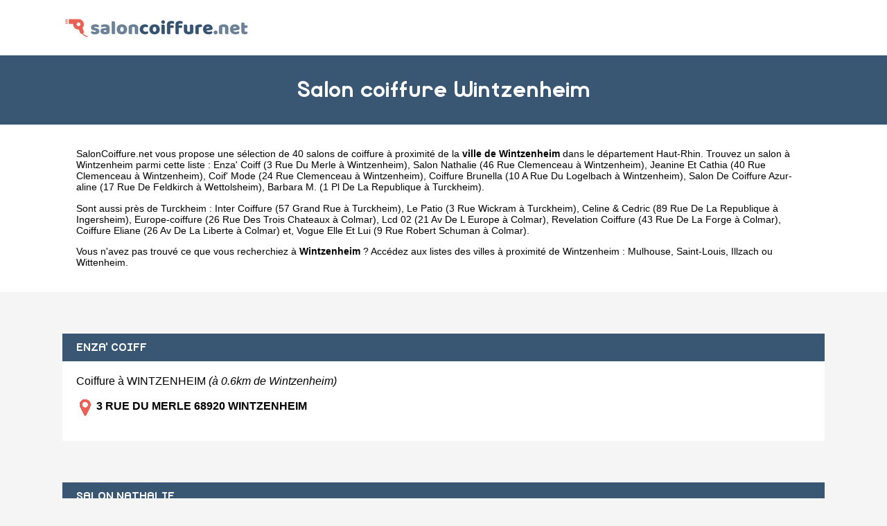

--- FILE ---
content_type: text/html
request_url: https://www.saloncoiffure.net/wintzenheim.html
body_size: 4133
content:
<!doctype html>
<html xml:lang="fr" lang="fr">
<head>
	<meta charset="UTF-8"/>
	<meta name="content-type" content="text/html;charset=utf-8" />
	<title>Salons de coiffure à Wintzenheim - Les coiffeurs de Wintzenheim</title>
	<meta name="description" content="IIII➤ Salon de coiffure à Wintzenheim (Haut-Rhin). 40 coiffeurs référencés dans la ville de Wintzenheim. Trouvez une sélection complète à proximité de Wintzenheim comme Enza' Coiff 3 Rue Du Merle , Salon Nathalie 46 Rue Clemenceau , Jeanine Et Cathia 40 Rue Clemenceau , Coif' Mode 24 Rue Clemenceau ."/>
	<meta name="robots" content="index, follow"/>	
	<meta name="format-detection" content="telephone=no"/>
	<meta name="Language" content="fr"/>

	<link rel="shortcut icon" href="images/favicon.ico" />

		<meta name="viewport" content="width=device-width"/>
		<link rel="stylesheet" href="style.css" type="text/css"/>
		<link rel="stylesheet" media="screen and (min-width:1000px)"  href="style-ordinateur.css" type="text/css"/>
		<link rel="stylesheet" media="screen and (max-width:1000px)"  href="style-smartphone.css" type="text/css"/>
	

		</head>
<body>

<header>
<div class="centrerlebloc">

<a href="https://www.saloncoiffure.net" title="SalonCoiffure.net"><img src="images/logo.png" alt="SalonCoiffure.net"/></a>


</div>
</header>

<div class="titrepage">
<div class="centrerlebloc">
<h1>Salon coiffure Wintzenheim</h1>
</div>
</div>


<article class="presentationblanc">
<div class="centrerlebloc">
<div class="contenuentreprisemarge">
<p><a href="https://www.saloncoiffure.net" title="SalonCoiffure.net">SalonCoiffure.net</a> vous propose une sélection de 40 salons de coiffure à proximité de la <strong>ville de Wintzenheim</strong> dans le département <a href="haut-rhin.html" title="Coiffure Haut-Rhin">Haut-Rhin</a>. Trouvez un salon à Wintzenheim parmi cette liste : <a href="enza-coiff-wintzenheim.html" title="Enza' Coiff Wintzenheim">Enza' Coiff (3 Rue Du Merle  à Wintzenheim)</a>, <a href="salon-nathalie-wintzenheim.html" title="Salon Nathalie Wintzenheim">Salon Nathalie (46 Rue Clemenceau  à Wintzenheim)</a>, <a href="jeanine-et-cathia-wintzenheim.html" title="Jeanine Et Cathia Wintzenheim">Jeanine Et Cathia (40 Rue Clemenceau  à Wintzenheim)</a>, <a href="coif-mode-wintzenheim.html" title="Coif' Mode Wintzenheim">Coif' Mode (24 Rue Clemenceau  à Wintzenheim)</a>, <a href="coiffure-brunella-wintzenheim.html" title="Coiffure Brunella Wintzenheim">Coiffure Brunella (10 A Rue Du Logelbach  à Wintzenheim)</a>, <a href="salon-de-coiffure-azur-aline-wettolsheim.html" title="Salon De Coiffure Azur-aline Wettolsheim">Salon De Coiffure Azur-aline (17 Rue De Feldkirch  à Wettolsheim)</a>, <a href="barbara-m-turckheim.html" title="Barbara M. Turckheim">Barbara M. (1 Pl De La Republique  à Turckheim)</a>.<p>Sont aussi près de Turckheim : <a href="inter-coiffure-turckheim.html" title="Inter Coiffure Turckheim">Inter Coiffure (57 Grand Rue  à Turckheim)</a>, <a href="le-patio-turckheim.html" title="Le Patio Turckheim">Le Patio (3 Rue Wickram  à Turckheim)</a>, <a href="celine-cedric-ingersheim.html" title="Celine & Cedric Ingersheim">Celine & Cedric (89 Rue De La Republique  à Ingersheim)</a>, <a href="europe-coiffure-colmar.html" title="Europe-coiffure Colmar">Europe-coiffure (26 Rue Des Trois Chateaux  à Colmar)</a>, <a href="lcd-02-colmar.html" title="Lcd 02 Colmar">Lcd 02 (21 Av De L Europe  à Colmar)</a>, <a href="revelation-coiffure-colmar.html" title="Revelation Coiffure Colmar">Revelation Coiffure (43 Rue De La Forge  à Colmar)</a>, <a href="coiffure-eliane-colmar.html" title="Coiffure Eliane Colmar">Coiffure Eliane (26 Av De La Liberte  à Colmar)</a> et, <a href="vogue-elle-et-lui-colmar.html" title="Vogue    Elle Et Lui Colmar">Vogue    Elle Et Lui (9 Rue Robert Schuman  à Colmar)</a>. <p>Vous n'avez pas trouvé ce que vous recherchiez à <strong>Wintzenheim</strong> ? Accédez aux listes des villes à proximité de Wintzenheim :  <a href='mulhouse.html' title="Salon coiffure à Mulhouse">Mulhouse</a>, <a href='saint-louis-68.html' title="Salon coiffure à Saint-Louis">Saint-Louis</a>, <a href='illzach.html' title="Salon coiffure à Illzach">Illzach</a> ou <a href='wittenheim.html' title="Salon coiffure à Wittenheim">Wittenheim</a>.
</div>
</div>
</article>
<div class="centrerlebloc paddingtrentehaut">
	
	
<script language="JavaScript">

    var _pjsleads = {


        'common' : {
            'pjwhat': 'Salon de coiffure',
            'pjwhere': '68920',
            'pjnbres': '3',
			'pjpartnerkey': 'Saloncoiffure_net'
			},


        'ads': [


            {
            'pjid' : 'saloncoiffure'
            }

        ]
    };


    (function() {
        var sle = document.createElement('script'); sle.type = 'text/javascript'; sle.async = true;
        sle.src = ('https:' == document.location.protocol ? 'https://' : 'http://') + 'sle.pagesjaunes.fr/js/pj_locals.js';
        var s = document.getElementsByTagName('script')[0]; s.parentNode.insertBefore(sle, s);
    })();
</script>
	
	
<script type="text/javascript" async defer>
document.write('<ins id="saloncoiffure"></ins>');
</script>

	</div><div class="centrerlebloc">

<div class="titreentreprise">
<h2 class="titreentreprisemarge">
<a href="enza-coiff-wintzenheim.html" title="Coiffure ENZA' COIFF">ENZA' COIFF</a>
</h2>
</div>
<div class="contenuentreprise">
<div class="contenuentreprisemarge">



Coiffure à WINTZENHEIM <i>(à 0.6km de Wintzenheim)</i><p><strong><img src="images/adresse.png" class="logomap" alt="Adresse"/> 3 RUE DU MERLE  68920 WINTZENHEIM</strong>


</div>
</div>

</div>
<div class="centrerlebloc paddingtrentehaut">




</div>

<div class="centrerlebloc">

<div class="titreentreprise">
<h2 class="titreentreprisemarge">
<a href="salon-nathalie-wintzenheim.html" title="Coiffure SALON NATHALIE">SALON NATHALIE</a>
</h2>
</div>
<div class="contenuentreprise">
<div class="contenuentreprisemarge">



Coiffure à WINTZENHEIM <i>(à 0.8km de Wintzenheim)</i><p><strong><img src="images/adresse.png" class="logomap" alt="Adresse"/> 46 RUE CLEMENCEAU  68920 WINTZENHEIM</strong>


</div>
</div>

</div>
<div class="centrerlebloc">

<div class="titreentreprise">
<h2 class="titreentreprisemarge">
<a href="jeanine-et-cathia-wintzenheim.html" title="Coiffure JEANINE ET CATHIA">JEANINE ET CATHIA</a>
</h2>
</div>
<div class="contenuentreprise">
<div class="contenuentreprisemarge">



Coiffure à WINTZENHEIM <i>(à 0.8km de Wintzenheim)</i><p><strong><img src="images/adresse.png" class="logomap" alt="Adresse"/> 40 RUE CLEMENCEAU  68920 WINTZENHEIM</strong>


</div>
</div>

</div>
<div class="centrerlebloc">

<div class="titreentreprise">
<h2 class="titreentreprisemarge">
<a href="coif-mode-wintzenheim.html" title="Coiffure COIF' MODE">COIF' MODE</a>
</h2>
</div>
<div class="contenuentreprise">
<div class="contenuentreprisemarge">



Coiffure à WINTZENHEIM <i>(à 0.9km de Wintzenheim)</i><p><strong><img src="images/adresse.png" class="logomap" alt="Adresse"/> 24 RUE CLEMENCEAU  68920 WINTZENHEIM</strong>


</div>
</div>

</div>
<div class="centrerlebloc paddingtrentehaut">




</div>

<div class="centrerlebloc">

<div class="titreentreprise">
<h2 class="titreentreprisemarge">
<a href="coiffure-brunella-wintzenheim.html" title="Coiffure COIFFURE BRUNELLA">COIFFURE BRUNELLA</a>
</h2>
</div>
<div class="contenuentreprise">
<div class="contenuentreprisemarge">



Coiffure à WINTZENHEIM <i>(à 1km de Wintzenheim)</i><p><strong><img src="images/adresse.png" class="logomap" alt="Adresse"/> 10 A RUE DU LOGELBACH  68124 WINTZENHEIM</strong>


</div>
</div>

</div>
<div class="centrerlebloc">

<div class="titreentreprise">
<h2 class="titreentreprisemarge">
<a href="salon-de-coiffure-azur-aline-wettolsheim.html" title="Coiffure SALON DE COIFFURE AZUR-ALINE">SALON DE COIFFURE AZUR-ALINE</a>
</h2>
</div>
<div class="contenuentreprise">
<div class="contenuentreprisemarge">



Coiffure à WETTOLSHEIM <i>(à 1.6km de Wintzenheim)</i><p><strong><img src="images/adresse.png" class="logomap" alt="Adresse"/> 17 RUE DE FELDKIRCH  68920 WETTOLSHEIM</strong>


</div>
</div>

</div>
<div class="centrerlebloc">

<div class="titreentreprise">
<h2 class="titreentreprisemarge">
<a href="barbara-m-turckheim.html" title="Coiffure BARBARA M.">BARBARA M.</a>
</h2>
</div>
<div class="contenuentreprise">
<div class="contenuentreprisemarge">



Coiffure à TURCKHEIM <i>(à 2.2km de Wintzenheim)</i><p><strong><img src="images/adresse.png" class="logomap" alt="Adresse"/> 1 PL DE LA REPUBLIQUE  68230 TURCKHEIM</strong>


</div>
</div>

</div>
<div class="centrerlebloc">

<div class="titreentreprise">
<h2 class="titreentreprisemarge">
<a href="inter-coiffure-turckheim.html" title="Coiffure INTER COIFFURE">INTER COIFFURE</a>
</h2>
</div>
<div class="contenuentreprise">
<div class="contenuentreprisemarge">



Coiffure à TURCKHEIM <i>(à 2.3km de Wintzenheim)</i><p><strong><img src="images/adresse.png" class="logomap" alt="Adresse"/> 57 GRAND RUE  68230 TURCKHEIM</strong>


</div>
</div>

</div>
<div class="centrerlebloc">

<div class="titreentreprise">
<h2 class="titreentreprisemarge">
<a href="le-patio-turckheim.html" title="Coiffure LE PATIO">LE PATIO</a>
</h2>
</div>
<div class="contenuentreprise">
<div class="contenuentreprisemarge">



Coiffure à TURCKHEIM <i>(à 2.3km de Wintzenheim)</i><p><strong><img src="images/adresse.png" class="logomap" alt="Adresse"/> 3 RUE WICKRAM  68230 TURCKHEIM</strong>


</div>
</div>

</div>
<div class="centrerlebloc">

<div class="titreentreprise">
<h2 class="titreentreprisemarge">
<a href="celine-cedric-ingersheim.html" title="Coiffure CELINE & CEDRIC">CELINE & CEDRIC</a>
</h2>
</div>
<div class="contenuentreprise">
<div class="contenuentreprisemarge">



Coiffure à INGERSHEIM <i>(à 3.6km de Wintzenheim)</i><p><strong><img src="images/adresse.png" class="logomap" alt="Adresse"/> 89 RUE DE LA REPUBLIQUE  68040 INGERSHEIM</strong>


</div>
</div>

</div>
<div class="centrerlebloc">

<div class="titreentreprise">
<h2 class="titreentreprisemarge">
<a href="europe-coiffure-colmar.html" title="Coiffure EUROPE-COIFFURE">EUROPE-COIFFURE</a>
</h2>
</div>
<div class="contenuentreprise">
<div class="contenuentreprisemarge">



Coiffure à COLMAR <i>(à 3.7km de Wintzenheim)</i><p><strong><img src="images/adresse.png" class="logomap" alt="Adresse"/> 26 RUE DES TROIS CHATEAUX  68000 COLMAR</strong>


</div>
</div>

</div>
<div class="centrerlebloc">

<div class="titreentreprise">
<h2 class="titreentreprisemarge">
<a href="lcd-02-colmar.html" title="Coiffure LCD 02">LCD 02</a>
</h2>
</div>
<div class="contenuentreprise">
<div class="contenuentreprisemarge">



Coiffure à COLMAR <i>(à 3.8km de Wintzenheim)</i><p><strong><img src="images/adresse.png" class="logomap" alt="Adresse"/> 21 AV DE L EUROPE  68000 COLMAR</strong>


</div>
</div>

</div>
<div class="centrerlebloc">

<div class="titreentreprise">
<h2 class="titreentreprisemarge">
<a href="revelation-coiffure-colmar.html" title="Coiffure REVELATION COIFFURE">REVELATION COIFFURE</a>
</h2>
</div>
<div class="contenuentreprise">
<div class="contenuentreprisemarge">



Coiffure à COLMAR <i>(à 4km de Wintzenheim)</i><p><strong><img src="images/adresse.png" class="logomap" alt="Adresse"/> 43 RUE DE LA FORGE  68000 COLMAR</strong>


</div>
</div>

</div>
<div class="centrerlebloc">

<div class="titreentreprise">
<h2 class="titreentreprisemarge">
<a href="coiffure-eliane-colmar.html" title="Coiffure COIFFURE ELIANE">COIFFURE ELIANE</a>
</h2>
</div>
<div class="contenuentreprise">
<div class="contenuentreprisemarge">



Coiffure à COLMAR <i>(à 4.2km de Wintzenheim)</i><p><strong><img src="images/adresse.png" class="logomap" alt="Adresse"/> 26 AV DE LA LIBERTE  68000 COLMAR</strong>


</div>
</div>

</div>
<div class="centrerlebloc">

<div class="titreentreprise">
<h2 class="titreentreprisemarge">
<a href="vogue-elle-et-lui-colmar.html" title="Coiffure VOGUE    ELLE ET LUI">VOGUE    ELLE ET LUI</a>
</h2>
</div>
<div class="contenuentreprise">
<div class="contenuentreprisemarge">



Coiffure à COLMAR <i>(à 4.3km de Wintzenheim)</i><p><strong><img src="images/adresse.png" class="logomap" alt="Adresse"/> 9 RUE ROBERT SCHUMAN  68000 COLMAR</strong>


</div>
</div>

</div>
<div class="centrerlebloc">

<div class="titreentreprise">
<h2 class="titreentreprisemarge">
<a href="h-et-f-colmar.html" title="Coiffure H ET F">H ET F</a>
</h2>
</div>
<div class="contenuentreprise">
<div class="contenuentreprisemarge">



Coiffure à COLMAR <i>(à 4.4km de Wintzenheim)</i><p><strong><img src="images/adresse.png" class="logomap" alt="Adresse"/> 19 RUE VICTOR HUEN  68000 COLMAR</strong>


</div>
</div>

</div>
<div class="centrerlebloc">

<div class="titreentreprise">
<h2 class="titreentreprisemarge">
<a href="princeton-colmar.html" title="Coiffure PRINCETON">PRINCETON</a>
</h2>
</div>
<div class="contenuentreprise">
<div class="contenuentreprisemarge">



Coiffure à COLMAR <i>(à 4.5km de Wintzenheim)</i><p><strong><img src="images/adresse.png" class="logomap" alt="Adresse"/> 60 RUE DE TURCKHEIM  68000 COLMAR</strong>


</div>
</div>

</div>
<div class="centrerlebloc">

<div class="titreentreprise">
<h2 class="titreentreprisemarge">
<a href="coiffure-aline-colmar.html" title="Coiffure COIFFURE ALINE">COIFFURE ALINE</a>
</h2>
</div>
<div class="contenuentreprise">
<div class="contenuentreprisemarge">



Coiffure à COLMAR <i>(à 4.6km de Wintzenheim)</i><p><strong><img src="images/adresse.png" class="logomap" alt="Adresse"/> 29 RUE DE SOULTZ  68000 COLMAR</strong>


</div>
</div>

</div>
<div class="centrerlebloc">

<div class="titreentreprise">
<h2 class="titreentreprisemarge">
<a href="crea-tif-wihr-au-val.html" title="Coiffure CREA'TIF">CREA'TIF</a>
</h2>
</div>
<div class="contenuentreprise">
<div class="contenuentreprisemarge">



Coiffure à WIHR AU VAL <i>(à 4.6km de Wintzenheim)</i><p><strong><img src="images/adresse.png" class="logomap" alt="Adresse"/> RTE DE WALBACH  68230 WIHR AU VAL</strong>


</div>
</div>

</div>
<div class="centrerlebloc">

<div class="titreentreprise">
<h2 class="titreentreprisemarge">
<a href="aux-sympa-tifs-colmar.html" title="Coiffure AUX SYMPA'TIFS">AUX SYMPA'TIFS</a>
</h2>
</div>
<div class="contenuentreprise">
<div class="contenuentreprisemarge">



Coiffure à COLMAR <i>(à 4.8km de Wintzenheim)</i><p><strong><img src="images/adresse.png" class="logomap" alt="Adresse"/> 31 RTE D INGERSHEIM  68000 COLMAR</strong>


</div>
</div>

</div>
<div class="centrerlebloc">

<div class="titreentreprise">
<h2 class="titreentreprisemarge">
<a href="coiffure-sandrine-dumoulin-colmar.html" title="Coiffure COIFFURE SANDRINE DUMOULIN">COIFFURE SANDRINE DUMOULIN</a>
</h2>
</div>
<div class="contenuentreprise">
<div class="contenuentreprisemarge">



Coiffure à COLMAR <i>(à 4.9km de Wintzenheim)</i><p><strong><img src="images/adresse.png" class="logomap" alt="Adresse"/> 9 AV DU GEN DE GAULLE  68000 COLMAR</strong>


</div>
</div>

</div>
<div class="centrerlebloc">

<div class="titreentreprise">
<h2 class="titreentreprisemarge">
<a href="laet-iff-coiff-colmar.html" title="Coiffure LAET'IFF COIFF">LAET'IFF COIFF</a>
</h2>
</div>
<div class="contenuentreprise">
<div class="contenuentreprisemarge">



Coiffure à COLMAR <i>(à 5km de Wintzenheim)</i><p><strong><img src="images/adresse.png" class="logomap" alt="Adresse"/> 7 RUE DU FLORIMONT  68000 COLMAR</strong>


</div>
</div>

</div>
<div class="centrerlebloc">

<div class="titreentreprise">
<h2 class="titreentreprisemarge">
<a href="coiffure-roques-colmar.html" title="Coiffure COIFFURE ROQUES">COIFFURE ROQUES</a>
</h2>
</div>
<div class="contenuentreprise">
<div class="contenuentreprisemarge">



Coiffure à COLMAR <i>(à 5.1km de Wintzenheim)</i><p><strong><img src="images/adresse.png" class="logomap" alt="Adresse"/> 21 RTE D INGERSHEIM  68000 COLMAR</strong>


</div>
</div>

</div>
<div class="centrerlebloc">

<div class="titreentreprise">
<h2 class="titreentreprisemarge">
<a href="coiffure-janine-colmar.html" title="Coiffure COIFFURE JANINE">COIFFURE JANINE</a>
</h2>
</div>
<div class="contenuentreprise">
<div class="contenuentreprisemarge">



Coiffure à COLMAR <i>(à 5.1km de Wintzenheim)</i><p><strong><img src="images/adresse.png" class="logomap" alt="Adresse"/> 50 RUE DU LOGELBACH  68000 COLMAR</strong>


</div>
</div>

</div>
<div class="centrerlebloc">

<div class="titreentreprise">
<h2 class="titreentreprisemarge">
<a href="coiffure-schmitt-m-ingersheim.html" title="Coiffure COIFFURE SCHMITT M.">COIFFURE SCHMITT M.</a>
</h2>
</div>
<div class="contenuentreprise">
<div class="contenuentreprisemarge">



Coiffure à INGERSHEIM <i>(à 5.2km de Wintzenheim)</i><p><strong><img src="images/adresse.png" class="logomap" alt="Adresse"/> 23 A RTE DE COLMAR  68040 INGERSHEIM</strong>


</div>
</div>

</div>
<div class="centrerlebloc">

<div class="titreentreprise">
<h2 class="titreentreprisemarge">
<a href="l-atelier-colmar.html" title="Coiffure L ATELIER">L ATELIER</a>
</h2>
</div>
<div class="contenuentreprise">
<div class="contenuentreprisemarge">



Coiffure à COLMAR <i>(à 5.2km de Wintzenheim)</i><p><strong><img src="images/adresse.png" class="logomap" alt="Adresse"/> 28 AV DE LA REPUBLIQUE  68000 COLMAR</strong>


</div>
</div>

</div>
<div class="centrerlebloc">

<div class="titreentreprise">
<h2 class="titreentreprisemarge">
<a href="repere-colmar.html" title="Coiffure REPERE">REPERE</a>
</h2>
</div>
<div class="contenuentreprise">
<div class="contenuentreprisemarge">



Coiffure à COLMAR <i>(à 5.3km de Wintzenheim)</i><p><strong><img src="images/adresse.png" class="logomap" alt="Adresse"/> 20 AV DE LA REPUBLIQUE  68000 COLMAR</strong>


</div>
</div>

</div>
<div class="centrerlebloc">

<div class="titreentreprise">
<h2 class="titreentreprisemarge">
<a href="metamorphose-colmar.html" title="Coiffure METAMORPHOSE">METAMORPHOSE</a>
</h2>
</div>
<div class="contenuentreprise">
<div class="contenuentreprisemarge">



Coiffure à COLMAR <i>(à 5.3km de Wintzenheim)</i><p><strong><img src="images/adresse.png" class="logomap" alt="Adresse"/> 16 RUE STANISLAS  68000 COLMAR</strong>


</div>
</div>

</div>
<div class="centrerlebloc">

<div class="titreentreprise">
<h2 class="titreentreprisemarge">
<a href="coiff-nath-colmar.html" title="Coiffure COIFF'NATH">COIFF'NATH</a>
</h2>
</div>
<div class="contenuentreprise">
<div class="contenuentreprisemarge">



Coiffure à COLMAR <i>(à 5.3km de Wintzenheim)</i><p><strong><img src="images/adresse.png" class="logomap" alt="Adresse"/> 13 RTE D INGERSHEIM  68000 COLMAR</strong>


</div>
</div>

</div>
<div class="centrerlebloc">

<div class="titreentreprise">
<h2 class="titreentreprisemarge">
<a href="saint-algue-colmar.html" title="Coiffure SAINT-ALGUE">SAINT-ALGUE</a>
</h2>
</div>
<div class="contenuentreprise">
<div class="contenuentreprisemarge">



Coiffure à COLMAR <i>(à 5.3km de Wintzenheim)</i><p><strong><img src="images/adresse.png" class="logomap" alt="Adresse"/> 8 AV DE LA REPUBLIQUE  68000 COLMAR</strong>


</div>
</div>

</div>
<div class="centrerlebloc">

<div class="titreentreprise">
<h2 class="titreentreprisemarge">
<a href="coiffeur-appart-colmar.html" title="Coiffure COIFFEUR APPART">COIFFEUR APPART</a>
</h2>
</div>
<div class="contenuentreprise">
<div class="contenuentreprisemarge">



Coiffure à COLMAR <i>(à 5.4km de Wintzenheim)</i><p><strong><img src="images/adresse.png" class="logomap" alt="Adresse"/> 19 RUE KLEBER  68000 COLMAR</strong>


</div>
</div>

</div>
<div class="centrerlebloc">

<div class="titreentreprise">
<h2 class="titreentreprisemarge">
<a href="saint-karl-colmar.html" title="Coiffure SAINT KARL">SAINT KARL</a>
</h2>
</div>
<div class="contenuentreprise">
<div class="contenuentreprisemarge">



Coiffure à COLMAR <i>(à 5.4km de Wintzenheim)</i><p><strong><img src="images/adresse.png" class="logomap" alt="Adresse"/> 7 RUE KLEBER  68000 COLMAR</strong>


</div>
</div>

</div>
<div class="centrerlebloc">

<div class="titreentreprise">
<h2 class="titreentreprisemarge">
<a href="fabio-salsa-colmar.html" title="Coiffure FABIO SALSA">FABIO SALSA</a>
</h2>
</div>
<div class="contenuentreprise">
<div class="contenuentreprisemarge">



Coiffure à COLMAR <i>(à 5.4km de Wintzenheim)</i><p><strong><img src="images/adresse.png" class="logomap" alt="Adresse"/> 39 RUE KLEBER  68000 COLMAR</strong>


</div>
</div>

</div>
<div class="centrerlebloc">

<div class="titreentreprise">
<h2 class="titreentreprisemarge">
<a href="centre-medical-national-mgen-ammerschwihr.html" title="Coiffure CENTRE MEDICAL NATIONAL MGEN">CENTRE MEDICAL NATIONAL MGEN</a>
</h2>
</div>
<div class="contenuentreprise">
<div class="contenuentreprisemarge">



Coiffure à AMMERSCHWIHR <i>(à 5.5km de Wintzenheim)</i><p><strong><img src="images/adresse.png" class="logomap" alt="Adresse"/> TROIS EPIS  68410 AMMERSCHWIHR</strong>


</div>
</div>

</div>
<div class="centrerlebloc">

<div class="titreentreprise">
<h2 class="titreentreprisemarge">
<a href="project-jb1-colmar.html" title="Coiffure PROJECT JB1">PROJECT JB1</a>
</h2>
</div>
<div class="contenuentreprise">
<div class="contenuentreprisemarge">



Coiffure à COLMAR <i>(à 5.5km de Wintzenheim)</i><p><strong><img src="images/adresse.png" class="logomap" alt="Adresse"/> 5 RUE DES UNTERLINDEN  68000 COLMAR</strong>


</div>
</div>

</div>
<div class="centrerlebloc">

<div class="titreentreprise">
<h2 class="titreentreprisemarge">
<a href="f-comme-femme-colmar.html" title="Coiffure F...COMME FEMME">F...COMME FEMME</a>
</h2>
</div>
<div class="contenuentreprise">
<div class="contenuentreprisemarge">



Coiffure à COLMAR <i>(à 5.6km de Wintzenheim)</i><p><strong><img src="images/adresse.png" class="logomap" alt="Adresse"/> 49 GRAND RUE  68000 COLMAR</strong>


</div>
</div>

</div>
<div class="centrerlebloc">

<div class="titreentreprise">
<h2 class="titreentreprisemarge">
<a href="ac-tif-coiffure-colmar.html" title="Coiffure AC'TIF COIFFURE">AC'TIF COIFFURE</a>
</h2>
</div>
<div class="contenuentreprise">
<div class="contenuentreprisemarge">



Coiffure à COLMAR <i>(à 5.6km de Wintzenheim)</i><p><strong><img src="images/adresse.png" class="logomap" alt="Adresse"/> 5 RUE DE TURENNE  68000 COLMAR</strong>


</div>
</div>

</div>
<div class="centrerlebloc">

<div class="titreentreprise">
<h2 class="titreentreprisemarge">
<a href="schongau-hair-colmar.html" title="Coiffure SCHONGAU'HAIR">SCHONGAU'HAIR</a>
</h2>
</div>
<div class="contenuentreprise">
<div class="contenuentreprisemarge">



Coiffure à COLMAR <i>(à 5.6km de Wintzenheim)</i><p><strong><img src="images/adresse.png" class="logomap" alt="Adresse"/> 4 RUE SCHONGAUER  68000 COLMAR</strong>


</div>
</div>

</div>
<div class="centrerlebloc">

<div class="titreentreprise">
<h2 class="titreentreprisemarge">
<a href="quick-coif-colmar.html" title="Coiffure QUICK COIF'">QUICK COIF'</a>
</h2>
</div>
<div class="contenuentreprise">
<div class="contenuentreprisemarge">



Coiffure à COLMAR <i>(à 5.7km de Wintzenheim)</i><p><strong><img src="images/adresse.png" class="logomap" alt="Adresse"/> 1 RUE ST NICOLAS  68000 COLMAR</strong>


</div>
</div>

</div>
<div class="centrerlebloc">

<div class="titreentreprise">
<h2 class="titreentreprisemarge">
<a href="foreign-galerie-sarl-colmar.html" title="Coiffure FOREIGN GALERIE SARL">FOREIGN GALERIE SARL</a>
</h2>
</div>
<div class="contenuentreprise">
<div class="contenuentreprisemarge">



Coiffure à COLMAR <i>(à 5.7km de Wintzenheim)</i><p><strong><img src="images/adresse.png" class="logomap" alt="Adresse"/> 24 CRS SAINTE ANNE  68000 COLMAR</strong>


</div>
</div>

</div>


<div class="margetrentehaut">
<div class="centrerlebloc">
<div class="presentationblanc">
<div class="contenuentreprisemarge"><p>
Wintzenheim compte cinq salons de coiffure.  Les dernières créations de salons de coiffure à proximité de Wintzenheim sont Le Patio en 2018 (Turckheim), Cathy Style Sarl en 2017 (Saint Amarin), Vero Coiffure en 2017 (Scherwiller) et H Et F en 2017 (Colmar).</p>
</div>
</div>
</div>
</div>


<div class="centrerlebloc">
<div class='blocautre margetrentehaut'>
	<div class='blocautrepadding'>
	<div class='autretitre'><a href="colmar.html" title="Coiffure à Colmar">Coiffeurs de Colmar</a></div>
	</div>
	</div>
	<div class='blocautre margetrentehaut'>
	<div class='blocautrepadding'>
	<div class='autretitre'><a href="horbourg-wihr.html" title="Coiffure à Horbourg-Wihr">Coiffeurs de Horbourg-Wihr</a></div>
	</div>
	</div>
	<div class='blocautre margetrentehaut'>
	<div class='blocautrepadding'>
	<div class='autretitre'><a href="guebwiller.html" title="Coiffure à Guebwiller">Coiffeurs de Guebwiller</a></div>
	</div>
	</div>
	<div class='blocautre margetrentehaut'>
	<div class='blocautrepadding'>
	<div class='autretitre'><a href="soultz-haut-rhin.html" title="Coiffure à Soultz-Haut-Rhin">Coiffeurs de Soultz-Haut-Rhin</a></div>
	</div>
	</div>
	<div class='blocautre margetrentehaut'>
	<div class='blocautrepadding'>
	<div class='autretitre'><a href="sainte-marie-aux-mines.html" title="Coiffure à Sainte-Marie-aux-Mines">Coiffeurs de Sainte-Marie-aux-Mines</a></div>
	</div>
	</div>
	<div class='blocautre margetrentehaut'>
	<div class='blocautrepadding'>
	<div class='autretitre'><a href="ensisheim.html" title="Coiffure à Ensisheim">Coiffeurs de Ensisheim</a></div>
	</div>
	</div>
	<div class='blocautre margetrentehaut'>
	<div class='blocautrepadding'>
	<div class='autretitre'><a href="selestat.html" title="Coiffure à Sélestat">Coiffeurs de Sélestat</a></div>
	</div>
	</div>
	<div class='blocautre margetrentehaut'>
	<div class='blocautrepadding'>
	<div class='autretitre'><a href="wittelsheim.html" title="Coiffure à Wittelsheim">Coiffeurs de Wittelsheim</a></div>
	</div>
	</div>
	<div class='blocautre margetrentehaut'>
	<div class='blocautrepadding'>
	<div class='autretitre'><a href="wittenheim.html" title="Coiffure à Wittenheim">Coiffeurs de Wittenheim</a></div>
	</div>
	</div>
	<div class='blocautre margetrentehaut'>
	<div class='blocautrepadding'>
	<div class='autretitre'><a href="cernay-68.html" title="Coiffure à Cernay">Coiffeurs de Cernay</a></div>
	</div>
	</div>
	<div class='blocautre margetrentehaut'>
	<div class='blocautrepadding'>
	<div class='autretitre'><a href="kingersheim.html" title="Coiffure à Kingersheim">Coiffeurs de Kingersheim</a></div>
	</div>
	</div>
	<div class='blocautre margetrentehaut'>
	<div class='blocautrepadding'>
	<div class='autretitre'><a href="pfastatt.html" title="Coiffure à Pfastatt">Coiffeurs de Pfastatt</a></div>
	</div>
	</div>
	</div>


﻿
<footer>

© SalonCoiffure.net - 2026 - <a href="contact.html" title="Contacter SalonCoiffure.net">Contact</a>

</footer>
<script type="text/javascript" src="https://cdn.jsdelivr.net/npm/cookie-bar/cookiebar-latest.min.js?theme=white&thirdparty=1&always=1&scrolling=1&top=1&hideDetailsBtn=1"></script>

</body>
</html>

